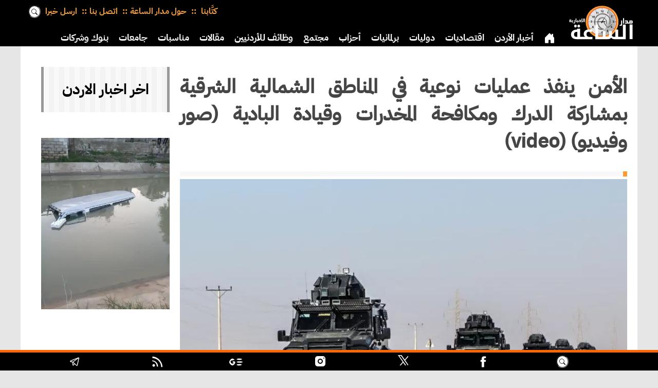

--- FILE ---
content_type: text/html; charset=UTF-8
request_url: https://alsaa.net/article/212239/%EF%BF%BD%EF%BF%BD%EF%BF%BD%EF%BF%BD%EF%BF%BD%EF%BF%BD%EF%BF%BD%EF%BF%BD%EF%BF%BD%EF%BF%BD-%EF%BF%BD%EF%BF%BD%EF%BF%BD%EF%BF%BD%EF%BF%BD%EF%BF%BD%EF%BF%BD%EF%BF%BD-%EF%BF%BD%EF%BF%BD%EF%BF%BD%EF%BF%BD%EF%BF%BD%EF%BF%BD%EF%BF%BD%EF%BF%BD%EF%BF%BD%EF%BF%BD%EF%BF%BD%EF%BF%BD-%EF%BF%BD%EF%BF%BD%EF%BF%BD%EF%BF%BD%EF%BF%BD%EF%BF%BD%EF%BF%BD%EF%BF%BD%EF%BF%BD%EF%BF%BD
body_size: 12992
content:
<!DOCTYPE html>
<html  lang='ar' dir='rtl'>
<head>
<meta charset='UTF-8'>
<link rel='stylesheet' href='/styles/general.css?v=1.19b'>
<link rel='stylesheet' href='/styles/desktop.css?v=1.19b' media='(min-width: 991px)'>
<link rel='stylesheet' href='/styles/mobile.css?v=1.19b' media='(max-width: 990px)'>
<link rel='stylesheet' href='/styles/print.css?v=1.19b' media='print'>
<!-- Google tag (gtag.js) -->
<script async src="https://www.googletagmanager.com/gtag/js?id=G-VND4R14N99" type="657b5000988e03117fde1d9b-text/javascript"></script>
<script type="657b5000988e03117fde1d9b-text/javascript">
  window.dataLayer = window.dataLayer || [];
  function gtag(){dataLayer.push(arguments);}
  gtag('js', new Date());

  gtag('config', 'G-VND4R14N99');
</script>
<meta name='HandheldFriendly' content='true' >
<meta name='MobileOptimized' content='320' >
<meta name='viewport' content='initial-scale=1.0, maximum-scale=5.0, width=device-width' >
<meta property='og:locale' content='ar_JO'>
<base href='https://alsaa.net/'>
<meta name='seobility' content='5ffc55e7e1d3297fcaa5cd819923e2b3'>
<link rel='apple-touch-icon' sizes='57x57' href='/appleicons/57_57.webp'>
<link rel='apple-touch-icon' sizes='114x114' href='/appleicons/114_114.webp'>
<link rel='apple-touch-icon' sizes='72x72' href='/appleicons/72_72.webp'>
<link rel='apple-touch-icon' sizes='144x144' href='/appleicons/144_144.webp'>
<link rel='apple-touch-icon' sizes='60x60' href='/appleicons/60_60.webp'>
<link rel='apple-touch-icon' sizes='120x120' href='/appleicons/120_120.webp'>
<link rel='apple-touch-icon' sizes='76x76' href='/appleicons/76_76.webp'>
<link rel='apple-touch-icon' sizes='152x152' href='/appleicons/152_152.webp'>
<link rel='apple-touch-icon' sizes='180x180' href='/appleicons/180_180.webp'>
<link rel='apple-touch-icon' sizes='180x180' href='/appleicons/icon.webp'>
<link rel='shortcut icon' type='image/ico' href='/newicons/alsaa.ico' >
<link rel='preload' href='/styles/plexmedium.woff2' as='font' crossOrigin='anonymous'>
<script type="657b5000988e03117fde1d9b-text/javascript">
const base_url = window.location.origin;

</script>

<link rel='author' href='/'>




<link rel='preload' as='image' href='/newicons/alsaa.svg' >
<link rel='amphtml' href='https://alsaa.net/amp/212239/Video-الأمن-ينفذ-عمليات'>
<title>الأمن ينفذ عمليات نوعية في المناطق الشمالية الشرقية بمشاركة الدرك ومكافحة المخدرات وقيادة البادية (صور وفيديو)(video) | مدار الساعة</title>
<link rel='canonical' href='https://alsaa.net/article/212239/Video-الأمن-ينفذ-عمليات' >
<meta name='keywords' lang='ar' content="مدار الساعة,Video,فيديو,أخبار الأردن,اخبار الاردن,مديرية الأمن العام,الأمن العام,قوات الدرك,إدارة مكافحة المخدرات">
<meta property='og:site_name' content='مدار الساعة' >
<meta property='og:type' content='article' >
<meta property='og:url' content='https://alsaa.net/article/212239/Video-الأمن-ينفذ-عمليات' >
<meta property='og:image' content='https://alsaa.net/image/new_212239_2679_soc.jpg' >
<meta property='og:image:url' content='https://alsaa.net/image/new_212239_2679_soc.jpg' >
<meta property='og:image:width' content='801' >
<meta property='og:image:height' content='490' >
<meta property='og:title' content='الأمن ينفذ عمليات نوعية في المناطق الشمالية الشرقية بمشاركة الدرك ومكافحة المخدرات وقيادة البادية (صور وفيديو)(video) | مدار الساعة' >
<meta property='og:description' content='باشرت مديرية الأمن العام تنفيذ عمليات نوعية في المناطق الشمالية الشرقية للمملكة.وتتواجد الآن قوة أمنية عالية الجاهزية في مناطق البادية الشمالية الشرقية لتنفيذ عمليات' >
<meta name='description' content='باشرت مديرية الأمن العام تنفيذ عمليات نوعية في المناطق الشمالية الشرقية للمملكة.وتتواجد الآن قوة أمنية عالية الجاهزية في مناطق البادية الشمالية الشرقية لتنفيذ عمليات' >
<meta property='fb:app_id' content='693837621957565' >





<script async src='https://pagead2.googlesyndication.com/pagead/js/adsbygoogle.js?client=ca-pub-6851189719777388' crossorigin='anonymous' type="657b5000988e03117fde1d9b-text/javascript"></script>
<script type="application/ld+json">
            {
    "@context": "https://schema.org",
    "@type": "NewsArticle",
    "mainEntityOfPage": {
        "@type": "WebPage",
        "@id": "https://alsaa.net/article/212239/Video-الأمن-ينفذ-عمليات",
        "keywords": ["مدار الساعة","Video","فيديو","أخبار الأردن","اخبار الاردن","مديرية الأمن العام","الأمن العام","قوات الدرك","إدارة مكافحة المخدرات"]
    },
    "headline": "الأمن ينفذ عمليات نوعية في المناطق الشمالية الشرقية بمشاركة الدرك ومكافحة المخدرات وقيادة البادية (صور وفيديو)(video) | مدار الساعة",

    "description": "باشرت مديرية الأمن العام تنفيذ عمليات نوعية في المناطق الشمالية الشرقية للمملكة.وتتواجد الآن قوة أمنية عالية الجاهزية في مناطق البادية الشمالية الشرقية لتنفيذ عمليات",
    "datePublished": "2022-08-14T10:21:09+03:00",
    "dateModified": "2022-08-14T10:21:09+03:00",
    "image": [
	{
        "@type": "ImageObject",
        "url": "/image/new_212239_2679_soc.jpg",
        "width": "801",
        "height": "490"
    }
	
	],
    "publisher": {
        "@type": "Organization",
        "name": "وكالة مدار الساعة الاخبارية",
        "alternateName": "Madar Al-Saa",
        "logo": {
            "@type": "ImageObject",
            "url": "/newicons/rectgnews.png",
            "width": "800",
            "height": "422"
        }
    },
    "author": {
        "url": "/",
        "@type": "Organization",
        "name": "وكالة مدار الساعة الاخبارية"
    }
    ,"video": [{
	"@type": "VideoObject",
      "name": "الأمن ينفذ عمليات نوعية في المناطق الشمالية الشرقية بمشاركة الدرك ومكافحة المخدرات وقيادة البادية (صور وفيديو)(video) | مدار الساعة p:0",
      "description": "باشرت مديرية الأمن العام تنفيذ عمليات نوعية في المناطق الشمالية الشرقية للمملكة.وتتواجد الآن قوة أمنية عالية الجاهزية في مناطق البادية الشمالية الشرقية لتنفيذ عمليات p:0",
      "thumbnailUrl": "/image/new_212239_2679_soc.jpg",
      "uploadDate": "2022-08-14T10:21:09+03:00",
      "contentUrl": "https://alsaa.net/video/2022/08/14/62f8a24e4765c/_0.mp4"
}]   
    

}
        </script>

<script src='/js/ui-core.js?v=1.35c' defer type="657b5000988e03117fde1d9b-text/javascript"></script>
<script src='/js/deferred-loader.js?v=1.35c' defer type="657b5000988e03117fde1d9b-text/javascript"></script>

</head>
<body>

<header aria-label='header' class='fullwidth' id='top'>
<div id='mobhead' class='mobhead tabmob'>
<div class='moblogo'><a href='/' aria-label='logo'><span></span></a></div>
<div class='oplist' onclick="if (!window.__cfRLUnblockHandlers) return false; openNav()" data-cf-modified-657b5000988e03117fde1d9b-=""><span><svg class='svg-icon burger' viewBox='0 0 20 20'><path fill='none' d='M3.314,4.8h13.372c0.41,0,0.743-0.333,0.743-0.743c0-0.41-0.333-0.743-0.743-0.743H3.314 c-0.41,0-0.743,0.333-0.743,0.743C2.571,4.467,2.904,4.8,3.314,4.8z M16.686,15.2H3.314c-0.41,0-0.743,0.333-0.743,0.743 s0.333,0.743,0.743,0.743h13.372c0.41,0,0.743-0.333,0.743-0.743S17.096,15.2,16.686,15.2z M16.686,9.257H3.314 c-0.41,0-0.743,0.333-0.743,0.743s0.333,0.743,0.743,0.743h13.372c0.41,0,0.743-0.333,0.743-0.743S17.096,9.257,16.686,9.257z'></path></svg></span></div>
</div>


<div id='pchead' class='pchead pconly hidden'>
<div class='pclogo'><a href='/' aria-label='logo'><span></span></a></div>
<div class='logodiv'>
<a hreflang='ar-JO' href='/' aria-label='Home' class='logo' title='الصفحة الرئيسية'><span></span></a>
</div>
<nav id='nav' class='col1  tab1 mob1  clearfix navdefault'>
<ul>
<li class='navsel'>
<a hreflang='ar-JO' href='/' aria-label='Home' title='الصفحة الرئيسية'>
<span>
<svg xmlns='http://www.w3.org/2000/svg' width='22' height='22' fill='currentColor' class='bi bi-house-door-fill' viewBox='0 0 16 16'>
  <path d='M6.5 14.5v-3.505c0-.245.25-.495.5-.495h2c.25 0 .5.25.5.5v3.5a.5.5 0 0 0 .5.5h4a.5.5 0 0 0 .5-.5v-7a.5.5 0 0 0-.146-.354L13 5.793V2.5a.5.5 0 0 0-.5-.5h-1a.5.5 0 0 0-.5.5v1.293L8.354 1.146a.5.5 0 0 0-.708 0l-6 6A.5.5 0 0 0 1.5 7.5v7a.5.5 0 0 0 .5.5h4a.5.5 0 0 0 .5-.5z'>
</path></svg>
</span></a>
</li>
<li><a href='/section/1/أخبار-الأردن' hreflang='ar-JO'   aria-label='Home'   title='أخبار-الأردن'>أخبار الأردن</a></li><li><a href='/section/2/اقتصاديات' hreflang='ar-JO'   aria-label='Home'   title='اقتصاديات'>اقتصاديات</a></li><li><a href='/section/3/دوليات' hreflang='ar-JO'   aria-label='Home'   title='دوليات'>دوليات</a></li><li><a href='/section/4/برلمانيات' hreflang='ar-JO'   aria-label='Home'   title='برلمانيات'>برلمانيات</a></li><li><a href='/section/29/أحزاب' hreflang='ar-JO'   aria-label='Home'   title='أحزاب'>أحزاب</a></li><li><a href='/section/8/مجتمع' hreflang='ar-JO'   aria-label='Home'   title='مجتمع'>مجتمع</a></li><li><a href='/section/27/وظائف-للأردنيين' hreflang='ar-JO'   aria-label='Home'   title='وظائف-للأردنيين'>وظائف للأردنيين</a></li><li><a href='/section/7/مقالات' hreflang='ar-JO'   aria-label='Home'   title='مقالات'>مقالات</a></li><li><a href='/section/23/مناسبات' hreflang='ar-JO'   aria-label='Home'   title='مناسبات'>مناسبات</a></li><li><a href='/section/18/جامعات' hreflang='ar-JO'   aria-label='Home'   title='جامعات'>جامعات</a></li><li><a href='/section/37/بنوك-وشركات' hreflang='ar-JO'   aria-label='Home'   title='بنوك-وشركات'>بنوك وشركات</a></li><li><a href='/section/10/دين' hreflang='ar-JO'   aria-label='Home'   title='دين'>دين</a></li><li><a href='/section/9/رياضة' hreflang='ar-JO'   aria-label='Home'   title='رياضة'>رياضة</a></li><li><a href='/section/11/ثقافة' hreflang='ar-JO'   aria-label='Home'   title='ثقافة'>ثقافة</a></li><li><a href='/section/19/سياحة' hreflang='ar-JO'   aria-label='Home'   title='سياحة'>سياحة</a></li><li><a href='/section/15/صحة-وأسرة' hreflang='ar-JO'   aria-label='Home'   title='صحة-وأسرة'>صحة وأسرة</a></li>
</ul>
</nav>
</div>



<div class='l-wrap rtl pconly'>
<div class='logodiv'>
<a hreflang='ar-JO' href='/' aria-label='Home' class='logo' title='الصفحة الرئيسية'><span></span></a>
</div>
<div class='pctop'>
<div class='contdiv'>
<div class='contmenu'>
<div><a href='/writers/' hreflang='ar-JO' aria-label='Writers كتابنا'
 title='كتابنا'>كتَّابنا </a></div>

<div><a href='/about'
 hreflang='ar-JO' aria-label='حول مدار الساعة'
 title='حول مدار الساعة'>حول مدار الساعة</a></div>

<div><a href='/contact' hreflang='ar-JO'
 aria-label='اتصل بنا' title='اتصل بنا'>اتصل بنا</a></div>
<div><a href='/contribute' hreflang='ar-JO' aria-label='ارسل خبرا' title='ارسل خبرا'>ارسل خبرا</a></div>
<div class='search'>
<form method='post' action='/search.php'>
<input type='search' name='kw' placeholder='بحث'>
</form></div>
</div>
</div>
<nav id='nav2' class='col1  tab1 mob1  clearfix navdefault'>
<ul>
<li class='navsel'>
<a hreflang='ar-JO' href='/' aria-label='Home' title='الصفحة الرئيسية'>
<span>
<svg xmlns='http://www.w3.org/2000/svg' width='22' height='22' fill='currentColor' class='bi bi-house-door-fill' viewBox='0 0 16 16'>
  <path d='M6.5 14.5v-3.505c0-.245.25-.495.5-.495h2c.25 0 .5.25.5.5v3.5a.5.5 0 0 0 .5.5h4a.5.5 0 0 0 .5-.5v-7a.5.5 0 0 0-.146-.354L13 5.793V2.5a.5.5 0 0 0-.5-.5h-1a.5.5 0 0 0-.5.5v1.293L8.354 1.146a.5.5 0 0 0-.708 0l-6 6A.5.5 0 0 0 1.5 7.5v7a.5.5 0 0 0 .5.5h4a.5.5 0 0 0 .5-.5z'>
</path></svg>
</span></a>
</li>
<li><a href='/section/1/أخبار-الأردن' hreflang='ar-JO'   aria-label='Home'   title='أخبار-الأردن'>أخبار الأردن</a></li><li><a href='/section/2/اقتصاديات' hreflang='ar-JO'   aria-label='Home'   title='اقتصاديات'>اقتصاديات</a></li><li><a href='/section/3/دوليات' hreflang='ar-JO'   aria-label='Home'   title='دوليات'>دوليات</a></li><li><a href='/section/4/برلمانيات' hreflang='ar-JO'   aria-label='Home'   title='برلمانيات'>برلمانيات</a></li><li><a href='/section/29/أحزاب' hreflang='ar-JO'   aria-label='Home'   title='أحزاب'>أحزاب</a></li><li><a href='/section/8/مجتمع' hreflang='ar-JO'   aria-label='Home'   title='مجتمع'>مجتمع</a></li><li><a href='/section/27/وظائف-للأردنيين' hreflang='ar-JO'   aria-label='Home'   title='وظائف-للأردنيين'>وظائف للأردنيين</a></li><li><a href='/section/7/مقالات' hreflang='ar-JO'   aria-label='Home'   title='مقالات'>مقالات</a></li><li><a href='/section/23/مناسبات' hreflang='ar-JO'   aria-label='Home'   title='مناسبات'>مناسبات</a></li><li><a href='/section/18/جامعات' hreflang='ar-JO'   aria-label='Home'   title='جامعات'>جامعات</a></li><li><a href='/section/37/بنوك-وشركات' hreflang='ar-JO'   aria-label='Home'   title='بنوك-وشركات'>بنوك وشركات</a></li><li><a href='/section/10/دين' hreflang='ar-JO'   aria-label='Home'   title='دين'>دين</a></li><li><a href='/section/9/رياضة' hreflang='ar-JO'   aria-label='Home'   title='رياضة'>رياضة</a></li><li><a href='/section/11/ثقافة' hreflang='ar-JO'   aria-label='Home'   title='ثقافة'>ثقافة</a></li><li><a href='/section/19/سياحة' hreflang='ar-JO'   aria-label='Home'   title='سياحة'>سياحة</a></li><li><a href='/section/15/صحة-وأسرة' hreflang='ar-JO'   aria-label='Home'   title='صحة-وأسرة'>صحة وأسرة</a></li>
</ul>
</nav>
</div>
</div>

<div id='mySidenav' class='sidenav' aria-label='navigation' role='navigation'>
    <ul>
<li><a hreflang='ar-JO' href='/' id='closenav' onclick="if (!window.__cfRLUnblockHandlers) return false; closeNav()" aria-label='Close' data-cf-modified-657b5000988e03117fde1d9b-="">&#10006;</a></li>
<li>
<div class='search2'>
<form method='post' action='/search.php'>
<input type='search' name='kw' placeholder='بحث'>
</form>
</div>
</li>
<li><a hreflang='ar-JO' class='mobhome' href='/' aria-label='Home' title='الصفحة الرئيسية'>
<span><svg xmlns='http://www.w3.org/2000/svg' width='18' height='18' fill='currentColor' class='bi bi-house-door-fill' viewBox='0 0 16 16'>
  <path d='M6.5 14.5v-3.505c0-.245.25-.495.5-.495h2c.25 0 .5.25.5.5v3.5a.5.5 0 0 0 .5.5h4a.5.5 0 0 0 .5-.5v-7a.5.5 0 0 0-.146-.354L13 5.793V2.5a.5.5 0 0 0-.5-.5h-1a.5.5 0 0 0-.5.5v1.293L8.354 1.146a.5.5 0 0 0-.708 0l-6 6A.5.5 0 0 0 1.5 7.5v7a.5.5 0 0 0 .5.5h4a.5.5 0 0 0 .5-.5z'></path>
</svg></span></a></li>
<li>
<a href='/section/1/أخبار-الأردن'
 hreflang='ar-JO'   aria-label='Home'  
 title='أخبار-الأردن'>أخبار الأردن</a></li><li>
<a href='/section/2/اقتصاديات'
 hreflang='ar-JO'   aria-label='Home'  
 title='اقتصاديات'>اقتصاديات</a></li><li>
<a href='/section/3/دوليات'
 hreflang='ar-JO'   aria-label='Home'  
 title='دوليات'>دوليات</a></li><li>
<a href='/section/4/برلمانيات'
 hreflang='ar-JO'   aria-label='Home'  
 title='برلمانيات'>برلمانيات</a></li><li>
<a href='/section/13/وفيات'
 hreflang='ar-JO'   aria-label='Home'  
 title='وفيات'>وفيات</a></li><li>
<a href='/section/29/أحزاب'
 hreflang='ar-JO'   aria-label='Home'  
 title='أحزاب'>أحزاب</a></li><li>
<a href='/section/8/مجتمع'
 hreflang='ar-JO'   aria-label='Home'  
 title='مجتمع'>مجتمع</a></li><li>
<a href='/section/27/وظائف-للأردنيين'
 hreflang='ar-JO'   aria-label='Home'  
 title='وظائف-للأردنيين'>وظائف للأردنيين</a></li><li>
<a href='/section/16/أسرار-ومجالس'
 hreflang='ar-JO'   aria-label='Home'  
 title='أسرار-ومجالس'>أسرار ومجالس</a></li><li>
<a href='/section/26/تبليغات-قضائية'
 hreflang='ar-JO'   aria-label='Home'  
 title='تبليغات-قضائية'>تبليغات قضائية</a></li><li>
<a href='/section/7/مقالات'
 hreflang='ar-JO'   aria-label='Home'  
 title='مقالات'>مقالات</a></li><li>
<a href='/section/6/مقالات-مختارة'
 hreflang='ar-JO'   aria-label='Home'  
 title='مقالات-مختارة'>مقالات مختارة</a></li><li>
<a href='/section/31/الموقف'
 hreflang='ar-JO'   aria-label='Home'  
 title='الموقف'>الموقف</a></li><li>
<a href='/section/23/مناسبات'
 hreflang='ar-JO'   aria-label='Home'  
 title='مناسبات'>مناسبات</a></li><li>
<a href='/section/30/جاهات-واعراس'
 hreflang='ar-JO'   aria-label='Home'  
 title='جاهات-واعراس'>جاهات واعراس</a></li><li>
<a href='/section/36/مستثمرون'
 hreflang='ar-JO'   aria-label='Home'  
 title='مستثمرون'>مستثمرون</a></li><li>
<a href='/section/32/شهادة'
 hreflang='ar-JO'   aria-label='Home'  
 title='شهادة'>شهادة</a></li><li>
<a href='/section/18/جامعات'
 hreflang='ar-JO'   aria-label='Home'  
 title='جامعات'>جامعات</a></li><li>
<a href='/section/37/بنوك-وشركات'
 hreflang='ar-JO'   aria-label='Home'  
 title='بنوك-وشركات'>بنوك وشركات</a></li><li>
<a href='/section/35/خليجيات'
 hreflang='ar-JO'   aria-label='Home'  
 title='خليجيات'>خليجيات</a></li><li>
<a href='/section/34/مغاربيات'
 hreflang='ar-JO'   aria-label='Home'  
 title='مغاربيات'>مغاربيات</a></li><li>
<a href='/section/10/دين'
 hreflang='ar-JO'   aria-label='Home'  
 title='دين'>دين</a></li><li>
<a href='/section/9/رياضة'
 hreflang='ar-JO'   aria-label='Home'  
 title='رياضة'>رياضة</a></li><li>
<a href='/section/5/اخبار-خفيفة'
 hreflang='ar-JO'   aria-label='Home'  
 title='اخبار-خفيفة'>اخبار خفيفة</a></li><li>
<a href='/section/11/ثقافة'
 hreflang='ar-JO'   aria-label='Home'  
 title='ثقافة'>ثقافة</a></li><li>
<a href='/section/19/سياحة'
 hreflang='ar-JO'   aria-label='Home'  
 title='سياحة'>سياحة</a></li><li>
<a href='/section/15/صحة-وأسرة'
 hreflang='ar-JO'   aria-label='Home'  
 title='صحة-وأسرة'>صحة وأسرة</a></li><li>
<a href='/section/38/تكنولوجيا'
 hreflang='ar-JO'   aria-label='Home'  
 title='تكنولوجيا'>تكنولوجيا</a></li><li>
<a href='/section/21/طقس-اليوم'
 hreflang='ar-JO'   aria-label='Home'  
 title='طقس-اليوم'>طقس اليوم</a></li><li><a href='/about'
  hreflang='ar-JO'   aria-label='About Us'
  title='حول مدار الساعة'>حول مدار الساعة</a></li>
<li><a href='/contact'
  hreflang='ar-JO'   aria-label='Contact Us'
  title='اتصل بنا'>اتصل بنا</a></li>
<li><a href='/contribute'
  hreflang='ar-JO'   aria-label='Contribute'
  title='أرسل خبرا'>أرسل خبرا</a></li>
<li>
<a href='/writers/' hreflang='ar-JO'
 aria-label='Writers كتابنا' title='كتابنا'>كتَّابنا</a>
</li>
</ul>
</div> 
</header>
<div id='scrollnav' class='scroll tabmob'><a hreflang='ar-JO' href='/' aria-label='Home' title='الصفحة الرئيسية'>
<span class='homebtn'><svg xmlns='http://www.w3.org/2000/svg'  fill='currentColor' class='bi bi-house-door'>
  <path d='M6.5 14.5v-3.505c0-.245.25-.495.5-.495h2c.25 0 .5.25.5.5v3.5a.5.5 0 0 0 .5.5h4a.5.5 0 0 0 .5-.5v-7a.5.5 0 0 0-.146-.354L13 5.793V2.5a.5.5 0 0 0-.5-.5h-1a.5.5 0 0 0-.5.5v1.293L8.354 1.146a.5.5 0 0 0-.708 0l-6 6A.5.5 0 0 0 1.5 7.5v7a.5.5 0 0 0 .5.5h4a.5.5 0 0 0 .5-.5z'>
</path></svg></span>
</a><a href='/section/1/أخبار-الأردن' hreflang='ar-JO'   aria-label='Home'   title='أخبار-الأردن'> أخبار الأردن </a><a href='/section/2/اقتصاديات' hreflang='ar-JO'   aria-label='Home'   title='اقتصاديات'> اقتصاديات </a><a href='/section/3/دوليات' hreflang='ar-JO'   aria-label='Home'   title='دوليات'> دوليات </a><a href='/section/4/برلمانيات' hreflang='ar-JO'   aria-label='Home'   title='برلمانيات'> برلمانيات </a><a href='/section/13/وفيات' hreflang='ar-JO'   aria-label='Home'   title='وفيات'> وفيات </a><a href='/section/29/أحزاب' hreflang='ar-JO'   aria-label='Home'   title='أحزاب'> أحزاب </a><a href='/section/8/مجتمع' hreflang='ar-JO'   aria-label='Home'   title='مجتمع'> مجتمع </a><a href='/section/27/وظائف-للأردنيين' hreflang='ar-JO'   aria-label='Home'   title='وظائف-للأردنيين'> وظائف للأردنيين </a><a href='/section/16/أسرار-ومجالس' hreflang='ar-JO'   aria-label='Home'   title='أسرار-ومجالس'> أسرار ومجالس </a><a href='/section/26/تبليغات-قضائية' hreflang='ar-JO'   aria-label='Home'   title='تبليغات-قضائية'> تبليغات قضائية </a><a href='/section/7/مقالات' hreflang='ar-JO'   aria-label='Home'   title='مقالات'> مقالات </a><a href='/section/6/مقالات-مختارة' hreflang='ar-JO'   aria-label='Home'   title='مقالات-مختارة'> مقالات مختارة </a><a href='/section/31/الموقف' hreflang='ar-JO'   aria-label='Home'   title='الموقف'> الموقف </a><a href='/section/23/مناسبات' hreflang='ar-JO'   aria-label='Home'   title='مناسبات'> مناسبات </a><a href='/section/30/جاهات-واعراس' hreflang='ar-JO'   aria-label='Home'   title='جاهات-واعراس'> جاهات واعراس </a><a href='/section/36/مستثمرون' hreflang='ar-JO'   aria-label='Home'   title='مستثمرون'> مستثمرون </a><a href='/section/32/شهادة' hreflang='ar-JO'   aria-label='Home'   title='شهادة'> شهادة </a><a href='/section/18/جامعات' hreflang='ar-JO'   aria-label='Home'   title='جامعات'> جامعات </a><a href='/section/37/بنوك-وشركات' hreflang='ar-JO'   aria-label='Home'   title='بنوك-وشركات'> بنوك وشركات </a><a href='/section/35/خليجيات' hreflang='ar-JO'   aria-label='Home'   title='خليجيات'> خليجيات </a><a href='/section/34/مغاربيات' hreflang='ar-JO'   aria-label='Home'   title='مغاربيات'> مغاربيات </a><a href='/section/10/دين' hreflang='ar-JO'   aria-label='Home'   title='دين'> دين </a><a href='/section/9/رياضة' hreflang='ar-JO'   aria-label='Home'   title='رياضة'> رياضة </a><a href='/section/5/اخبار-خفيفة' hreflang='ar-JO'   aria-label='Home'   title='اخبار-خفيفة'> اخبار خفيفة </a><a href='/section/11/ثقافة' hreflang='ar-JO'   aria-label='Home'   title='ثقافة'> ثقافة </a><a href='/section/19/سياحة' hreflang='ar-JO'   aria-label='Home'   title='سياحة'> سياحة </a><a href='/section/15/صحة-وأسرة' hreflang='ar-JO'   aria-label='Home'   title='صحة-وأسرة'> صحة وأسرة </a><a href='/section/38/تكنولوجيا' hreflang='ar-JO'   aria-label='Home'   title='تكنولوجيا'> تكنولوجيا </a><a href='/section/21/طقس-اليوم' hreflang='ar-JO'   aria-label='Home'   title='طقس-اليوم'> طقس اليوم </a></div>
<div class='tabmob'><ul class='about-nav noprint'>

<li><a href='/writers/' hreflang='ar-JO' aria-label='Writers كتابنا'
 title='كتابنا'>كتَّابنا</a></li>

<li><a href='/about'
  hreflang='ar-JO'   aria-label='About Us'
  title='حول مدار الساعة'>حول مدار الساعة</a></li>
<li><a href='/contact'
  hreflang='ar-JO'   aria-label='Contact Us'
  title='اتصل بنا'>اتصل بنا</a></li>
<li><a href='/contribute'
  hreflang='ar-JO'   aria-label='Contribute'
  title='أرسل خبرا'>أرسل خبرا</a></li></ul></div>

<main><div class='fullwidth clearfix'>
<div class='l-wrap article clearfix'>
<div class='col4'>

<div  class='three'>
<article class='uk-article uk-margin-top dc-article uk-text-justify'>

 <div class='hnews story'>
<div data-adsbygoogle-status='done' data-ad-break='before' data-ad-ignore='true'>
 <div class='fullwidth printonly printlogo' id='print-header-container'
 style='border-bottom:5px #ccc solid;width:100%;height:120px;'>
</div>


 <div class='title'><h1 class='entry-title'> الأمن ينفذ عمليات نوعية في المناطق الشمالية الشرقية بمشاركة الدرك ومكافحة المخدرات وقيادة البادية (صور وفيديو)
 (video)</h1></div>
 <div class='summary pconly'><blockquote></blockquote></div>
 
<div class='imgstory'>
    <img src='/webp/new_212239_2679_800.webp' 
 loading='eager' decoding='async'
 width=801 height=490  alt='مدار الساعة,Video,فيديو,أخبار الأردن,اخبار الاردن,مديرية الأمن العام,الأمن العام,قوات الدرك,إدارة مكافحة المخدرات' >
    <div class='text-block noprint'>
    
    </div>
    </div> 
 <div class='share noprint' 
style='margin:10px 0;height:45px;overflow:hidden;'><!-- Sharingbutton Facebook -->
<a class='resp-sharing-button__link' href='https://facebook.com/sharer/sharer.php?u=https://alsaa.net/article/212239/Video-الأمن-ينفذ-عمليات' target='_blank' rel='noopener' aria-label='Share on Facebook'>
  <div class='resp-sharing-button resp-sharing-button--facebook resp-sharing-button--large'><div aria-hidden='true' class='resp-sharing-button__icon resp-sharing-button__icon--solid'>
    <svg xmlns='http://www.w3.org/2000/svg' viewBox='0 0 24 24'><path d='M18.77 7.46H14.5v-1.9c0-.9.6-1.1 1-1.1h3V.5h-4.33C10.24.5 9.5 3.44 9.5 5.32v2.15h-3v4h3v12h5v-12h3.85l.42-4z'/></svg>
    </div></div>
</a>
<div class='fullwidth socshare whitebg clearfix rtl'>
<!-- Sharingbutton Twitter -->

<a hreflang='ar-JO' aria-label='Share on Twitter' class='resp-sharing-button__link' href='https://twitter.com/intent/tweet/?text=%D8%A7%D9%84%D8%A3%D9%85%D9%86+%D9%8A%D9%86%D9%81%D8%B0+%D8%B9%D9%85%D9%84%D9%8A%D8%A7%D8%AA+%D9%86%D9%88%D8%B9%D9%8A%D8%A9+%D9%81%D9%8A+%D8%A7%D9%84%D9%85%D9%86%D8%A7%D8%B7%D9%82+%D8%A7%D9%84%D8%B4%D9%85%D8%A7%D9%84%D9%8A%D8%A9+%D8%A7%D9%84%D8%B4%D8%B1%D9%82%D9%8A%D8%A9+%D8%A8%D9%85%D8%B4%D8%A7%D8%B1%D9%83%D8%A9+%D8%A7%D9%84%D8%AF%D8%B1%D9%83+%D9%88%D9%85%D9%83%D8%A7%D9%81%D8%AD%D8%A9+%D8%A7%D9%84%D9%85%D8%AE%D8%AF%D8%B1%D8%A7%D8%AA+%D9%88%D9%82%D9%8A%D8%A7%D8%AF%D8%A9+%D8%A7%D9%84%D8%A8%D8%A7%D8%AF%D9%8A%D8%A9+%28%D8%B5%D9%88%D8%B1+%D9%88%D9%81%D9%8A%D8%AF%D9%8A%D9%88%29%28video%29+%7C+%D9%85%D8%AF%D8%A7%D8%B1+%D8%A7%D9%84%D8%B3%D8%A7%D8%B9%D8%A9+%23%D9%85%D8%AF%D8%A7%D8%B1_%D8%A7%D9%84%D8%B3%D8%A7%D8%B9%D8%A9+%23%D9%85%D8%AF%D8%A7%D8%B1_%D8%A7%D9%84%D8%B3%D8%A7%D8%B9%D9%87+%23%D8%A7%D9%84%D8%A7%D8%B1%D8%AF%D9%86+%23%D8%A7%D9%84%D8%A3%D8%B1%D8%AF%D9%86++&amp;url=https://alsaa.net/article/212239' target='_blank' rel='noopener noreferrer'>
  <div class='resp-sharing-button resp-sharing-button--twitter resp-sharing-button--small'><div aria-hidden='true' class='resp-sharing-button__icon resp-sharing-button__icon--solid'>
   <svg fill='white' viewBox='0 0 20 20' width='20' height='20'><g><path d='M14.258 10.152L23.176 0h-2.113l-7.747 8.813L7.133 0H0l9.352 13.328L0 23.973h2.113l8.176-9.309 6.531 9.309h7.133zm-2.895 3.293l-.949-1.328L2.875 1.56h3.246l6.086 8.523.945 1.328 7.91 11.078h-3.246zm0 0'></path></g></svg>
    </div>
  </div>
</a>

<!-- Sharingbutton E-Mail -->
<a hreflang='ar-JO' aria-label='Send Via E-Mail' class='resp-sharing-button__link' href='mailto:?subject=%D8%A7%D9%84%D8%A3%D9%85%D9%86+%D9%8A%D9%86%D9%81%D8%B0+%D8%B9%D9%85%D9%84%D9%8A%D8%A7%D8%AA+%D9%86%D9%88%D8%B9%D9%8A%D8%A9+%D9%81%D9%8A+%D8%A7%D9%84%D9%85%D9%86%D8%A7%D8%B7%D9%82+%D8%A7%D9%84%D8%B4%D9%85%D8%A7%D9%84%D9%8A%D8%A9+%D8%A7%D9%84%D8%B4%D8%B1%D9%82%D9%8A%D8%A9+%D8%A8%D9%85%D8%B4%D8%A7%D8%B1%D9%83%D8%A9+%D8%A7%D9%84%D8%AF%D8%B1%D9%83+%D9%88%D9%85%D9%83%D8%A7%D9%81%D8%AD%D8%A9+%D8%A7%D9%84%D9%85%D8%AE%D8%AF%D8%B1%D8%A7%D8%AA+%D9%88%D9%82%D9%8A%D8%A7%D8%AF%D8%A9+%D8%A7%D9%84%D8%A8%D8%A7%D8%AF%D9%8A%D8%A9+%28%D8%B5%D9%88%D8%B1+%D9%88%D9%81%D9%8A%D8%AF%D9%8A%D9%88%29%28video%29+%7C+%D9%85%D8%AF%D8%A7%D8%B1+%D8%A7%D9%84%D8%B3%D8%A7%D8%B9%D8%A9+%23%D9%85%D8%AF%D8%A7%D8%B1_%D8%A7%D9%84%D8%B3%D8%A7%D8%B9%D8%A9+%23%D9%85%D8%AF%D8%A7%D8%B1_%D8%A7%D9%84%D8%B3%D8%A7%D8%B9%D9%87+%23%D8%A7%D9%84%D8%A7%D8%B1%D8%AF%D9%86+%23%D8%A7%D9%84%D8%A3%D8%B1%D8%AF%D9%86++&amp;body=https://alsaa.net/article/212239' target='_self' rel='noopener noreferrer'>
  <div class='resp-sharing-button resp-sharing-button--email resp-sharing-button--small'><div aria-hidden='true' class='resp-sharing-button__icon resp-sharing-button__icon--solid'>
    <svg xmlns='http://www.w3.org/2000/svg' viewBox='0 0 24 24'><path d='M22 4H2C.9 4 0 4.9 0 6v12c0 1.1.9 2 2 2h20c1.1 0 2-.9 2-2V6c0-1.1-.9-2-2-2zM7.25 14.43l-3.5 2c-.08.05-.17.07-.25.07-.17 0-.34-.1-.43-.25-.14-.24-.06-.55.18-.68l3.5-2c.24-.14.55-.06.68.18.14.24.06.55-.18.68zm4.75.07c-.1 0-.2-.03-.27-.08l-8.5-5.5c-.23-.15-.3-.46-.15-.7.15-.22.46-.3.7-.14L12 13.4l8.23-5.32c.23-.15.54-.08.7.15.14.23.07.54-.16.7l-8.5 5.5c-.08.04-.17.07-.27.07zm8.93 1.75c-.1.16-.26.25-.43.25-.08 0-.17-.02-.25-.07l-3.5-2c-.24-.13-.32-.44-.18-.68s.44-.32.68-.18l3.5 2c.24.13.32.44.18.68z'/></svg>
    </div>
  </div>
</a>


<!-- Sharingbutton WhatsApp -->
<a hreflang='ar-JO' aria-label='Share on WhatsApp' class='resp-sharing-button__link' href='https://api.whatsapp.com/send?text=https://alsaa.net/article/212239' target='_blank' rel='noopener noreferrer'>
  <div class='resp-sharing-button resp-sharing-button--whatsapp resp-sharing-button--small'><div aria-hidden='true' class='resp-sharing-button__icon resp-sharing-button__icon--solid'>
    <svg xmlns='http://www.w3.org/2000/svg' viewBox='0 0 24 24'><path d='M20.1 3.9C17.9 1.7 15 .5 12 .5 5.8.5.7 5.6.7 11.9c0 2 .5 3.9 1.5 5.6L.6 23.4l6-1.6c1.6.9 3.5 1.3 5.4 1.3 6.3 0 11.4-5.1 11.4-11.4-.1-2.8-1.2-5.7-3.3-7.8zM12 21.4c-1.7 0-3.3-.5-4.8-1.3l-.4-.2-3.5 1 1-3.4L4 17c-1-1.5-1.4-3.2-1.4-5.1 0-5.2 4.2-9.4 9.4-9.4 2.5 0 4.9 1 6.7 2.8 1.8 1.8 2.8 4.2 2.8 6.7-.1 5.2-4.3 9.4-9.5 9.4zm5.1-7.1c-.3-.1-1.7-.9-1.9-1-.3-.1-.5-.1-.7.1-.2.3-.8 1-.9 1.1-.2.2-.3.2-.6.1s-1.2-.5-2.3-1.4c-.9-.8-1.4-1.7-1.6-2-.2-.3 0-.5.1-.6s.3-.3.4-.5c.2-.1.3-.3.4-.5.1-.2 0-.4 0-.5C10 9 9.3 7.6 9 7c-.1-.4-.4-.3-.5-.3h-.6s-.4.1-.7.3c-.3.3-1 1-1 2.4s1 2.8 1.1 3c.1.2 2 3.1 4.9 4.3.7.3 1.2.5 1.6.6.7.2 1.3.2 1.8.1.6-.1 1.7-.7 1.9-1.3.2-.7.2-1.2.2-1.3-.1-.3-.3-.4-.6-.5z'/></svg>
    </div>
  </div>
</a>

<!-- Sharingbutton Telegram -->
<a hreflang='ar-JO' aria-label='Share on Telegram' class='resp-sharing-button__link' href='https://telegram.me/share/url?text=%D8%A7%D9%84%D8%A3%D9%85%D9%86+%D9%8A%D9%86%D9%81%D8%B0+%D8%B9%D9%85%D9%84%D9%8A%D8%A7%D8%AA+%D9%86%D9%88%D8%B9%D9%8A%D8%A9+%D9%81%D9%8A+%D8%A7%D9%84%D9%85%D9%86%D8%A7%D8%B7%D9%82+%D8%A7%D9%84%D8%B4%D9%85%D8%A7%D9%84%D9%8A%D8%A9+%D8%A7%D9%84%D8%B4%D8%B1%D9%82%D9%8A%D8%A9+%D8%A8%D9%85%D8%B4%D8%A7%D8%B1%D9%83%D8%A9+%D8%A7%D9%84%D8%AF%D8%B1%D9%83+%D9%88%D9%85%D9%83%D8%A7%D9%81%D8%AD%D8%A9+%D8%A7%D9%84%D9%85%D8%AE%D8%AF%D8%B1%D8%A7%D8%AA+%D9%88%D9%82%D9%8A%D8%A7%D8%AF%D8%A9+%D8%A7%D9%84%D8%A8%D8%A7%D8%AF%D9%8A%D8%A9+%28%D8%B5%D9%88%D8%B1+%D9%88%D9%81%D9%8A%D8%AF%D9%8A%D9%88%29%28video%29+%7C+%D9%85%D8%AF%D8%A7%D8%B1+%D8%A7%D9%84%D8%B3%D8%A7%D8%B9%D8%A9+%23%D9%85%D8%AF%D8%A7%D8%B1_%D8%A7%D9%84%D8%B3%D8%A7%D8%B9%D8%A9+%23%D9%85%D8%AF%D8%A7%D8%B1_%D8%A7%D9%84%D8%B3%D8%A7%D8%B9%D9%87+%23%D8%A7%D9%84%D8%A7%D8%B1%D8%AF%D9%86+%23%D8%A7%D9%84%D8%A3%D8%B1%D8%AF%D9%86++&amp;url=https://alsaa.net/article/212239' target='_blank' rel='noopener noreferrer'>
<div class='resp-sharing-button resp-sharing-button--telegram resp-sharing-button--small'><div aria-hidden='true' class='resp-sharing-button__icon resp-sharing-button__icon--solid'>
<svg xmlns='http://www.w3.org/2000/svg' viewBox='0 0 24 24'><path d='M.707 8.475C.275 8.64 0 9.508 0 9.508s.284.867.718 1.03l5.09 1.897 1.986 6.38a1.102 1.102 0 0 0 1.75.527l2.96-2.41a.405.405 0 0 1 .494-.013l5.34 3.87a1.1 1.1 0 0 0 1.046.135 1.1 1.1 0 0 0 .682-.803l3.91-18.795A1.102 1.102 0 0 0 22.5.075L.706 8.475z' /></svg>
</div>
</div>
</a>


<!-- Sharingbutton print -->
<div class='resp-sharing-button__icon noprint' onclick="if (!window.__cfRLUnblockHandlers) return false; handlePrint(event);return false;" rel='noopener noreferrer' data-cf-modified-657b5000988e03117fde1d9b-="">
  <div class='resp-sharing-button resp-sharing-button--print resp-sharing-button--small'><div aria-hidden='true' class='resp-sharing-button__icon resp-sharing-button__icon--solid'>
<svg xmlns='http://www.w3.org/2000/svg'  xmlns:xlink='http://www.w3.org/1999/xlink'  x='0px'  y='0px' 	 width='45px' height='45px'  viewBox='0 0 45 45'  xml:space='preserve'> <g> 	<path d='M42.5,19.408H40V1.843c0-0.69-0.561-1.25-1.25-1.25H6.25C5.56,0.593,5,1.153,5,1.843v17.563H2.5 		c-1.381,0-2.5,1.119-2.5,2.5v20c0,1.381,1.119,2.5,2.5,2.5h40c1.381,0,2.5-1.119,2.5-2.5v-20C45,20.525,43.881,19.408,42.5,19.408z 		 M32.531,38.094H12.468v-5h20.063V38.094z M37.5,19.408H35c-1.381,0-2.5,1.119-2.5,2.5v5h-20v-5c0-1.381-1.119-2.5-2.5-2.5H7.5 		V3.093h30V19.408z M32.5,8.792h-20c-0.69,0-1.25-0.56-1.25-1.25s0.56-1.25,1.25-1.25h20c0.689,0,1.25,0.56,1.25,1.25 		S33.189,8.792,32.5,8.792z M32.5,13.792h-20c-0.69,0-1.25-0.56-1.25-1.25s0.56-1.25,1.25-1.25h20c0.689,0,1.25,0.56,1.25,1.25 		S33.189,13.792,32.5,13.792z M32.5,18.792h-20c-0.69,0-1.25-0.56-1.25-1.25s0.56-1.25,1.25-1.25h20c0.689,0,1.25,0.56,1.25,1.25 		S33.189,18.792,32.5,18.792z'/> </g> <g> </g> <g> </g> <g> </g> <g> </g> <g> </g> <g> </g> <g> </g> <g> </g> <g> </g> <g> </g> <g> </g> <g> </g> <g> </g> <g> </g> <g> </g> </svg> 
</div>
</div>
</div>



</div></div>
 <div class='source'><span class='source-org vcard'
  style='color:#930;'>مدار الساعة </span> ـ <time class='updated' datetime='2022-08-14T10:21:09+03:00'>نشر في 2022/08/14 الساعة 10:21</time></div>
</div>

<div class='controls noprint'>
<span style='font-size:1.2rem;'>حجم الخط </span>
        <button class='control-button' onclick="if (!window.__cfRLUnblockHandlers) return false; zoomIn()" title='Zoom In' data-cf-modified-657b5000988e03117fde1d9b-="">
            <svg class='control-icon zoom-in-icon' xmlns='http://www.w3.org/2000/svg' viewBox='0 0 24 24'>
                <path d='M12 5v14m7-7H5' stroke='currentColor' stroke-width='2' fill='none' stroke-linecap='round' stroke-linejoin='round'/>
            </svg>
        </button>
        <button class='control-button' onclick="if (!window.__cfRLUnblockHandlers) return false; zoomOut()" title='Zoom Out' data-cf-modified-657b5000988e03117fde1d9b-="">
            <svg class='control-icon zoom-out-icon' xmlns='http://www.w3.org/2000/svg' viewBox='0 0 24 24'>
                <path d='M5 12h14' stroke='currentColor' stroke-width='2' fill='none' stroke-linecap='round' stroke-linejoin='round'/>
            </svg>
        </button>
   
    </div> 

<div class='sttext entry-content clearfix'><p>مدار الساعة - باشرت مديرية الأمن العام تنفيذ عمليات نوعية في المناطق الشمالية الشرقية للمملكة.<p class='innerparagraph'></p>وتتواجد الآن قوة أمنية عالية الجاهزية في مناطق البادية الشمالية الشرقية لتنفيذ عمليات بحث وتفتيش ومداهمات، للقبض على تجار المخدرات ومروجيها، والخارجين عن القانون<p class='innerparagraph'></p><div>ويشارك في تنفيذ العملية قوات الدرك، وقيادة شرطة البادية الملكية، وإدارة مكافحة المخدرات، بالتعاون مع المديريات والإدارات الأمنية المختصة</div><div></div><div></div><p class='innerparagraph'></p><div class="innervid"><video controls="" width="480" height="640" class="lazy" data-poster="/image/new_212239_2679_soc.jpg"><source data-src="/video/2022/08/14/62f8a24e4765c/_0.mp4" type="video/mp4"></source></video></div><p class='innerparagraph'></p><div class="innerimg" data-id="div0.8984470786536731"><img src="albums/2022/08/14/62f8a26196cc8/_0.jpg" id="0.8984470786536731" alt="Madar Al-Saa Images" width="1599" height="1066"></div><p class='innerparagraph'></p><div class="innercap" data-id="capdiv0.8984470786536731"></div><p class='innerparagraph'></p><div class="innerimg" data-id="div0.7694682935757938"><img src="albums/2022/08/14/62f8a26196cc8/_1.jpg" id="0.7694682935757938" alt="Madar Al-Saa Images" width="801" height="490"></div><p class='innerparagraph'></p><div class="innercap" data-id="capdiv0.7694682935757938"></div><p class='innerparagraph'></p><div class="innerimg" data-id="div0.48989184615211123"><img src="albums/2022/08/14/62f8a26196cc8/_2.jpg" id="0.48989184615211123" alt="Madar Al-Saa Images" width="1066" height="1599"></div><p class='innerparagraph'></p><div class="innercap" data-id="capdiv0.48989184615211123"></div></p>
</div>
<br>
<div id='inline-album'></div>
<div id='extraimg'>
<ul id='extraimgul'>
 
 </ul>
</div>

 
 <div class='source'></div>
 <div class='summary tabmob'><blockquote></blockquote></div>

 <div class='source noprint' style='margin:10px;'><span class='source-org vcard'
  style='color:#930;'>مدار الساعة </span> ـ <time class='updated' datetime='2022-08-14T10:21:09+03:00'>نشر في 2022/08/14 الساعة 10:21</time></div>

 </div>
  <div class='share' style='margin:10px 0;'>
  <ul class='tags noprint'><li><a href='https://alsaa.net/' target='_blank' title='مدار الساعة'><strong>مدار الساعة</strong></a></li><li class='category noprint'>
                    <a hreflang='ar-JO'  
			href='/section/1'>
                    <strong>أخبار الأردن</strong></a></li><li><a href='https://alsaa.net/tags/مديرية-الأمن-العام' target='_blank' title='مديرية الأمن العام'><strong>مديرية الأمن العام</strong></a></li><li><a href='https://alsaa.net/tags/الأمن-العام' target='_blank' title='الأمن العام'><strong>الأمن العام</strong></a></li><li><a href='https://alsaa.net/tags/قوات-الدرك' target='_blank' title='قوات الدرك'><strong>قوات الدرك</strong></a></li><li><a href='https://alsaa.net/tags/إدارة-مكافحة-المخدرات' target='_blank' title='إدارة مكافحة المخدرات'><strong>إدارة مكافحة المخدرات</strong></a></li></ul>

  </div>
</article><section title='المزيد في هذا القسم' class='tabmob noprint'>
<div class='fullwidth topbot20'>
<div class='l-wrap clearfix'>
<div class='head'><h2>
المزيد في هذا القسم:
</h2>
</div>

<div class='column'><div style='background-color:#fff;'>
<a hreflang='ar-JO' href='/article/630244/-'
 title='' aria-label=''>
<img 
  src='/webp/new_630244_2056_400.webp'
  alt='' width='800' height='600' class='lazy'  loading='lazy'></a>
<h3 style='line-height:1.4rem;'>
<a href='/article/630244/-' title='' aria-label=''
 hreflang='ar-JO'>

</a></h3>
</div><div style='background-color:#f2f2f2;'>
<a hreflang='ar-JO' href='/article/630243/مندوبا-عن-الملك-ولي'
 title='مندوبا عن الملك.. ولي العهد يشارك' aria-label='مندوبا عن الملك.. ولي العهد يشارك'>
<img 
  src='/webp/_630243_6705_400.webp'
  alt='مندوبا عن الملك.. ولي العهد يشارك' width='800' height='600' class='lazy'  loading='lazy'></a>
<h3 style='line-height:1.4rem;'>
<a href='/article/630243/مندوبا-عن-الملك-ولي' title='مندوبا عن الملك.. ولي العهد يشارك' aria-label='مندوبا عن الملك.. ولي العهد يشارك'
 hreflang='ar-JO'>مندوبا عن الملك.. ولي العهد يشارك اليوم بأعمال المنتدى الاقتصادي العالمي في دافوس

</a></h3>
</div><div style='background-color:#fff;'>
<a hreflang='ar-JO' href='/article/630242/مجلس-النواب-يناقش-معدل'
 title='مجلس النواب يناقش معدل قانون المنافسة' aria-label='مجلس النواب يناقش معدل قانون المنافسة'>
<img 
  src='/webp/new_630242_8964_400.webp'
  alt='مجلس النواب يناقش معدل قانون المنافسة' width='800' height='600' class='lazy'  loading='lazy'></a>
<h3 style='line-height:1.4rem;'>
<a href='/article/630242/مجلس-النواب-يناقش-معدل' title='مجلس النواب يناقش معدل قانون المنافسة' aria-label='مجلس النواب يناقش معدل قانون المنافسة'
 hreflang='ar-JO'>مجلس النواب يناقش معدل قانون المنافسة 2025 (صور)

</a></h3>
</div><div style='background-color:#f2f2f2;'>
<a hreflang='ar-JO' href='/article/630233/القبض-على-ثلاثة-متعاملين'
 title='القبض على ثلاثة متعاملين مع عصابات' aria-label='القبض على ثلاثة متعاملين مع عصابات'>
<img 
  src='/webp/new_630233_8900_400.webp'
  alt='القبض على ثلاثة متعاملين مع عصابات' width='800' height='600' class='lazy'  loading='lazy'></a>
<h3 style='line-height:1.4rem;'>
<a href='/article/630233/القبض-على-ثلاثة-متعاملين' title='القبض على ثلاثة متعاملين مع عصابات' aria-label='القبض على ثلاثة متعاملين مع عصابات'
 hreflang='ar-JO'> القبض على ثلاثة متعاملين مع عصابات إقليمية لتهريب المخدرات في قضيتين في الرويشد ومأدبا (صور)

</a></h3>
</div><div style='background-color:#fff;'>
<a hreflang='ar-JO' href='/article/630231/فحص-أكثر-من-200'
 title='فحص أكثر من 200 ألف أسطوانة' aria-label='فحص أكثر من 200 ألف أسطوانة'>
<img 
  src='/webp/new_630231_5558_400.webp'
  alt='فحص أكثر من 200 ألف أسطوانة' width='800' height='600' class='lazy'  loading='lazy'></a>
<h3 style='line-height:1.4rem;'>
<a href='/article/630231/فحص-أكثر-من-200' title='فحص أكثر من 200 ألف أسطوانة' aria-label='فحص أكثر من 200 ألف أسطوانة'
 hreflang='ar-JO'>فحص أكثر من 200 ألف أسطوانة غاز بلاستيكية ومطابقتها للقاعدة الفنية

</a></h3>
</div><div style='background-color:#f2f2f2;'>
<a hreflang='ar-JO' href='/article/630228/المحكوم-أردنيون-وأردنيات-المحكوم'
 title='المحكوم: أردنيون وأردنيات.. المحكوم له: صندوق' aria-label='المحكوم: أردنيون وأردنيات.. المحكوم له: صندوق'>
<img 
  src='/webp/new_630228_7153_400.webp'
  alt='المحكوم: أردنيون وأردنيات.. المحكوم له: صندوق' width='800' height='600' class='lazy'  loading='lazy'></a>
<h3 style='line-height:1.4rem;'>
<a href='/article/630228/المحكوم-أردنيون-وأردنيات-المحكوم' title='المحكوم: أردنيون وأردنيات.. المحكوم له: صندوق' aria-label='المحكوم: أردنيون وأردنيات.. المحكوم له: صندوق'
 hreflang='ar-JO'>المحكوم: أردنيون وأردنيات.. المحكوم له: صندوق المرأة (أسماء)

</a></h3>
</div><div style='background-color:#fff;'>
<a hreflang='ar-JO' href='/article/630227/شركة-الولاء-تنذر-28'
 title='شركة الولاء تنذر 28 موظفا (أسماء)' aria-label='شركة الولاء تنذر 28 موظفا (أسماء)'>
<img 
  src='/webp/new_630227_515_400.webp'
  alt='شركة الولاء تنذر 28 موظفا (أسماء)' width='800' height='600' class='lazy'  loading='lazy'></a>
<h3 style='line-height:1.4rem;'>
<a href='/article/630227/شركة-الولاء-تنذر-28' title='شركة الولاء تنذر 28 موظفا (أسماء)' aria-label='شركة الولاء تنذر 28 موظفا (أسماء)'
 hreflang='ar-JO'>
شركة الولاء تنذر 28 موظفاً (أسماء)

</a></h3>
</div><div style='background-color:#f2f2f2;'>
<a hreflang='ar-JO' href='/article/630217/الحكومة-الأردنية-تعلن-وظيفة'
 title='الحكومة الأردنية تعلن وظيفة قيادية شاغرة..' aria-label='الحكومة الأردنية تعلن وظيفة قيادية شاغرة..'>
<img 
  src='/webp/new_630217_5844_400.webp'
  alt='الحكومة الأردنية تعلن وظيفة قيادية شاغرة..' width='800' height='600' class='lazy'  loading='lazy'></a>
<h3 style='line-height:1.4rem;'>
<a href='/article/630217/الحكومة-الأردنية-تعلن-وظيفة' title='الحكومة الأردنية تعلن وظيفة قيادية شاغرة..' aria-label='الحكومة الأردنية تعلن وظيفة قيادية شاغرة..'
 hreflang='ar-JO'>
الحكومة الأردنية تعلن وظيفة قيادية شاغرة.. مدير عام مؤسسة التدريب المهني (تفاصيل)

</a></h3>
</div><div style='background-color:#fff;'>
<a hreflang='ar-JO' href='/article/630211/عبابنة-زيارة-الملك-لإربد'
 title='عبابنة: زيارة الملك لإربد تجسد نهج' aria-label='عبابنة: زيارة الملك لإربد تجسد نهج'>
<img 
  src='/webp/new_630211_8106_400.webp'
  alt='عبابنة: زيارة الملك لإربد تجسد نهج' width='800' height='600' class='lazy'  loading='lazy'></a>
<h3 style='line-height:1.4rem;'>
<a href='/article/630211/عبابنة-زيارة-الملك-لإربد' title='عبابنة: زيارة الملك لإربد تجسد نهج' aria-label='عبابنة: زيارة الملك لإربد تجسد نهج'
 hreflang='ar-JO'>عبابنة: زيارة الملك لإربد تجسد نهج التواصل الهاشمي وتؤكد دور المحافظة في مسيرة التنمية
</a></h3>
</div></div>
</div>
</div>
</section></div>

<section title='اخر اخبار الاردن'>
<div class='column hlstr noprint'>
<div class='hlhead' ><div class='head'><h2>اخر اخبار الاردن</h2></div></div>
<div class='more'><div class='tabmob'>
<span class='sttime'>12:38</span></div>
<img width=400 height=300 
src='/webp/new_630244_2056_400.webp' alt=''  loading='lazy' class='pconly'><span><a href='/article/630244/-' title='' aria-label='' hreflang='ar-JO'>
</a></span></div><div class='more'><div class='tabmob'>
<span class='sttime'>11:41</span></div>
<img width=400 height=300 
src='/webp/_630243_6705_400.webp' alt='مندوبا عن الملك.. ولي العهد يشارك'  loading='lazy' class='pconly'><span><a href='/article/630243/مندوبا-عن-الملك-ولي' title='مندوبا عن الملك.. ولي العهد يشارك' aria-label='مندوبا عن الملك.. ولي العهد يشارك' hreflang='ar-JO'>مندوبا عن الملك.. ولي العهد يشارك اليوم بأعمال المنتدى الاقتصادي العالمي في دافوس
</a></span></div><div class='more'><div class='tabmob'>
<span class='sttime'>11:29</span></div>
<img width=400 height=300 
src='/webp/new_630242_8964_400.webp' alt='مجلس النواب يناقش معدل قانون المنافسة'  loading='lazy' class='pconly'><span><a href='/article/630242/مجلس-النواب-يناقش-معدل' title='مجلس النواب يناقش معدل قانون المنافسة' aria-label='مجلس النواب يناقش معدل قانون المنافسة' hreflang='ar-JO'>مجلس النواب يناقش معدل قانون المنافسة 2025 (صور)
</a></span></div>
</div>
</section>
</div>
</div>
</div>
<div id='breaking'></div>
</main>
<footer>
<div class='fullwidth'>
<div class='l-wrap'>

<div class='onesixth'>
<div class='logobotdiv'><a hreflang='ar-JO' href='/' aria-label='Home' class='logo' title='الصفحة الرئيسية'><span>&nbsp;&nbsp;</span></a></div>
<span class='h1 footslogan'>مدار الساعة: وكالة اخبارية اردنية مساحتها الكلمة الصادقة. تابعوا اخبار الاردن لحظة بلحظة على اسرع موقع اخباري في المملكة.</span>
</div>
<div class='fivesixth'>
<div class='footnav clearfix'><ul class='footnavul'><li><a href='/section/1/أخبار-الأردن' hreflang='ar-JO'   aria-label='Home'   title='أخبار-الأردن'>ـ أخبار-الأردن ـ</a></li><li><a href='/section/2/اقتصاديات' hreflang='ar-JO'   aria-label='Home'   title='اقتصاديات'>ـ اقتصاديات ـ</a></li><li><a href='/section/3/دوليات' hreflang='ar-JO'   aria-label='Home'   title='دوليات'>ـ دوليات ـ</a></li><li><a href='/section/4/برلمانيات' hreflang='ar-JO'   aria-label='Home'   title='برلمانيات'>ـ برلمانيات ـ</a></li><li><a href='/section/13/وفيات' hreflang='ar-JO'   aria-label='Home'   title='وفيات'>ـ وفيات ـ</a></li><li><a href='/section/29/أحزاب' hreflang='ar-JO'   aria-label='Home'   title='أحزاب'>ـ أحزاب ـ</a></li><li><a href='/section/8/مجتمع' hreflang='ar-JO'   aria-label='Home'   title='مجتمع'>ـ مجتمع ـ</a></li><li><a href='/section/27/وظائف-للأردنيين' hreflang='ar-JO'   aria-label='Home'   title='وظائف-للأردنيين'>ـ وظائف-للأردنيين ـ</a></li><li><a href='/section/16/أسرار-ومجالس' hreflang='ar-JO'   aria-label='Home'   title='أسرار-ومجالس'>ـ أسرار-ومجالس ـ</a></li><li><a href='/section/26/تبليغات-قضائية' hreflang='ar-JO'   aria-label='Home'   title='تبليغات-قضائية'>ـ تبليغات-قضائية ـ</a></li><li><a href='/section/7/مقالات' hreflang='ar-JO'   aria-label='Home'   title='مقالات'>ـ مقالات ـ</a></li><li><a href='/section/6/مقالات-مختارة' hreflang='ar-JO'   aria-label='Home'   title='مقالات-مختارة'>ـ مقالات-مختارة ـ</a></li><li><a href='/section/31/الموقف' hreflang='ar-JO'   aria-label='Home'   title='الموقف'>ـ الموقف ـ</a></li><li><a href='/section/23/مناسبات' hreflang='ar-JO'   aria-label='Home'   title='مناسبات'>ـ مناسبات ـ</a></li><li><a href='/section/30/جاهات-واعراس' hreflang='ar-JO'   aria-label='Home'   title='جاهات-واعراس'>ـ جاهات-واعراس ـ</a></li><li><a href='/section/36/مستثمرون' hreflang='ar-JO'   aria-label='Home'   title='مستثمرون'>ـ مستثمرون ـ</a></li><li><a href='/section/32/شهادة' hreflang='ar-JO'   aria-label='Home'   title='شهادة'>ـ شهادة ـ</a></li><li><a href='/section/18/جامعات' hreflang='ar-JO'   aria-label='Home'   title='جامعات'>ـ جامعات ـ</a></li><li><a href='/section/37/بنوك-وشركات' hreflang='ar-JO'   aria-label='Home'   title='بنوك-وشركات'>ـ بنوك-وشركات ـ</a></li><li><a href='/section/35/خليجيات' hreflang='ar-JO'   aria-label='Home'   title='خليجيات'>ـ خليجيات ـ</a></li><li><a href='/section/34/مغاربيات' hreflang='ar-JO'   aria-label='Home'   title='مغاربيات'>ـ مغاربيات ـ</a></li><li><a href='/section/10/دين' hreflang='ar-JO'   aria-label='Home'   title='دين'>ـ دين ـ</a></li><li><a href='/section/9/رياضة' hreflang='ar-JO'   aria-label='Home'   title='رياضة'>ـ رياضة ـ</a></li><li><a href='/section/5/اخبار-خفيفة' hreflang='ar-JO'   aria-label='Home'   title='اخبار-خفيفة'>ـ اخبار-خفيفة ـ</a></li><li><a href='/section/11/ثقافة' hreflang='ar-JO'   aria-label='Home'   title='ثقافة'>ـ ثقافة ـ</a></li><li><a href='/section/19/سياحة' hreflang='ar-JO'   aria-label='Home'   title='سياحة'>ـ سياحة ـ</a></li><li><a href='/section/15/صحة-وأسرة' hreflang='ar-JO'   aria-label='Home'   title='صحة-وأسرة'>ـ صحة-وأسرة ـ</a></li><li><a href='/section/38/تكنولوجيا' hreflang='ar-JO'   aria-label='Home'   title='تكنولوجيا'>ـ تكنولوجيا ـ</a></li><li><a href='/section/1010/عاجل' hreflang='ar-JO'   aria-label='Home'   title='عاجل'>ـ عاجل ـ</a></li><li><a href='/section/21/طقس-اليوم' hreflang='ar-JO'   aria-label='Home'   title='طقس-اليوم'>ـ طقس-اليوم ـ</a></li></ul></div>
<div class='copyrights clearfix'><h2>وكالة مدار الساعة الاخبارية، 2022-2018 © جميع الحقوق محفوظة</h2></div>
<div class='copyrights clearfix'><a href='about'  hreflang='ar-JO' aria-label='حول مدار الساعة' title='حول مدار الساعة'> حول مدار الساعة</a> :: 
<a href='privacy'  hreflang='ar-JO' aria-label='سياسة الخصوصية' title='سياسة الخصوصية'> سياسة الخصوصية</a> :: 
<a href='privacy'  hreflang='ar-JO' aria-label='Privacy Policy' title='Privacy Policy'> Privacy Policy</a> :: 
<a href='/sitemap.xml'  hreflang='ar-JO' aria-label='خريطة الموقع' title='خريطة الموقع'> خريطة الموقع</a> :: 
<a href='/sitemap.xml'  hreflang='ar-JO' aria-label='sitemap' title='خريطة الموقع'> Sitemap</a></div>
</div>
</div>
<div class='l-wrap tabmob' style='width:100%;height:60px;background-color:#000;'>
<div id='shadowHost'></div>
</div>
</div>

</footer>
<div class='fullwidth footerfix noprint'>
<div class='fullwidth footerfix'><div class='col8 mob8 tab8'>
<div class='column mobcol tabcol'>
<a hreflang='ar-JO' href='#' id='back-to-top' aria-label='Back To Top' title='Back to top' onclick="if (!window.__cfRLUnblockHandlers) return false; document.getElementById('top').scrollIntoView({behavior: 'smooth', block: 'start', inline: 'nearest'});" data-cf-modified-657b5000988e03117fde1d9b-=""><div class='topin'><span  id='totop' class='totop' style='display: none;'><svg xmlns='http://www.w3.org/2000/svg' width='20' height='24' fill='white' class='bi bi-arrow-up-circle-fill' viewBox='0 0 16 16'>
  <path d='M16 8A8 8 0 1 0 0 8a8 8 0 0 0 16 0zm-7.5 3.5a.5.5 0 0 1-1 0V5.707L5.354 7.854a.5.5 0 1 1-.708-.708l3-3a.5.5 0 0 1 .708 0l3 3a.5.5 0 0 1-.708.708L8.5 5.707V11.5z'>
 </path></svg>
</span></div></a></div>
<div class='column mobcol tabcol'><div class='mobsearch'><div class='search'><form method='post' action='https://alsaa.net/search.php'>
<input type='search' name='kw' placeholder='بحث'>
</form></div>
</div>
</div>


<div class='column mobcol tabcol'><a href='https://www.facebook.com/%D9%88%D9%83%D8%A7%D9%84%D8%A9-%D9%85%D8%AF%D8%A7%D8%B1-%D8%A7%D9%84%D8%B3%D8%A7%D8%B9%D8%A9-%D8%A7%D9%84%D8%A5%D8%AE%D8%A8%D8%A7%D8%B1%D9%8A%D8%A9-981799005286028' hreflang='ar-JO' aria-label='Our Facebook Page' title='Our Facebook Page' target='_blank'><svg class='svg-icon' viewBox='0 0 20 20'><path fill='none' d='M11.344,5.71c0-0.73,0.074-1.122,1.199-1.122h1.502V1.871h-2.404c-2.886,0-3.903,1.36-3.903,3.646v1.765h-1.8V10h1.8v8.128h3.601V10h2.403l0.32-2.718h-2.724L11.344,5.71z'></path></svg></a></div>
    <div class='column mobcol tabcol'><a href='https://twitter.com/alsaa_news' hreflang='ar-JO' aria-label='Our Twitter Account' title='Our Twitter Account' target='_blank'><svg fill='white' viewBox='0 0 20 20' width='20' height='20'><g><path d='M14.258 10.152L23.176 0h-2.113l-7.747 8.813L7.133 0H0l9.352 13.328L0 23.973h2.113l8.176-9.309 6.531 9.309h7.133zm-2.895 3.293l-.949-1.328L2.875 1.56h3.246l6.086 8.523.945 1.328 7.91 11.078h-3.246zm0 0'></path></g></svg></a></div>
    
    
      <div class='column mobcol tabcol'>
    <a href='https://www.instagram.com/madar.alsaa/'
 aria-label='Madar Al-Saa Instagram'
 title='Madar Al-Saa Instagram Account' target='_blank'>
    
<svg width='24' height='24' viewBox='0 0 24 24' fill='none' xmlns='http://www.w3.org/2000/svg'>
  <path d='M7 2C4.23858 2 2 4.23858 2 7V17C2 19.7614 4.23858 22 7 22H17C19.7614 22 22 19.7614 22 17V7C22 4.23858 19.7614 2 17 2H7ZM12 7C14.7614 7 17 9.23858 17 12C17 14.7614 14.7614 17 12 17C9.23858 17 7 14.7614 7 12C7 9.23858 9.23858 7 12 7ZM19 5C19.5523 5 20 5.44772 20 6C20 6.55228 19.5523 7 19 7C18.4477 7 18 6.55228 18 6C18 5.44772 18.4477 5 19 5ZM12 9C10.3431 9 9 10.3431 9 12C9 13.6569 10.3431 15 12 15C13.6569 15 15 13.6569 15 12C15 10.3431 13.6569 9 12 9Z' fill='#FFFFFF'/>
</svg>
    </a>
    </div>  
    
    
    
    
    
    <div class='column mobcol tabcol'>
    <a href='https://news.google.com/publications/CAAiEPemkK6T0qKsQr7b8b7F14gqFAgKIhD3ppCuk9KirEK-2_G-xdeI?r=0&oc=1&hl=en-US&gl=US&ceid=US:en' aria-label='Madar Al-Saa Google News' title='Madar Al-Saa Google News Account' target='_blank'>
    <svg  class='svg-g-icon'  xmlns='http://www.w3.org/2000/svg'
 width='26.000000pt' height='20.000000pt' viewBox='0 0 26.000000 20.000000'
 preserveAspectRatio='xMidYMid meet'>

<g transform='translate(0.000000,20.000000) scale(0.100000,-0.100000)'
fill='#000000' stroke='none'>
<path d='M47 132 c-22 -24 -21 -45 1 -65 23 -21 36 -21 56 -1 22 22 20 44 -4
44 -11 0 -20 -4 -20 -10 0 -5 6 -10 13 -10 8 0 7 -3 -3 -10 -9 -5 -19 -5 -27
2 -17 13 -17 38 0 40 6 0 17 2 22 3 6 2 15 3 20 4 12 2 -16 21 -31 21 -6 0
-18 -8 -27 -18z'></path>
<path d='M140 140 c0 -5 18 -10 40 -10 22 0 40 5 40 10 0 6 -18 10 -40 10 -22
0 -40 -4 -40 -10z'></path>
<path d='M140 100 c0 -5 20 -10 45 -10 25 0 45 5 45 10 0 6 -20 10 -45 10 -25
0 -45 -4 -45 -10z'></path>
<path d='M140 60 c0 -5 15 -10 34 -10 19 0 38 5 41 10 4 6 -10 10 -34 10 -23
0 -41 -4 -41 -10z'>
</path>
</g>
</svg>
    </a>
    </div>

<div class='column mobcol tabcol'>
<a href='/rss/main.xml'
aria-label='Madar Al-Saa RSS'
title='Madar Al-Saa Main RSS' target='_blank'>
<svg class='svg-icon' width='24' height='24' viewBox='0 0 24 24' fill='none' xmlns='http://www.w3.org/2000/svg'>
  <path fill-rule='evenodd' clip-rule='evenodd' d='M2 2C12.5228 2 22 11.4772 22 22H19.5C19.5 12.8013 11.6987 5 2.5 5V2ZM2 9.5C8.35127 9.5 13.5 14.6487 13.5 21H11C11 15.201 6.79903 11 2 11V9.5ZM7.5 19C7.5 20.3807 6.38071 21.5 5 21.5C3.61929 21.5 2.5 20.3807 2.5 19C2.5 17.6193 3.61929 16.5 5 16.5C6.38071 16.5 7.5 17.6193 7.5 19Z' fill='#FFFFFF'/>
</svg>
</a>
</div>


<div class='column mobcol tabcol'>
<a href='https://t.me/madaralsaa'
aria-label='Madar Al-Saa ATOM RSS'
title='Madar Al-Saa Main ATOM RSS' target='_blank'>
<svg  class='svg-icon'  fill='#ffffff'
 width='28px' height='28px'
 viewBox='-25.6 -25.6 307.20 307.20' id='Flat'  stroke='#ffffff' stroke-width='8.448'>
<g transform='matrix(1, 0, 0, 1, 0, 0)rotate(0)'  id='SVGRepo_bgCarrier' stroke-width='0'></g><g id='SVGRepo_tracerCarrier' stroke-linecap='round' stroke-linejoin='round' stroke='#CCCCCC' stroke-width='2.56'></g><g id='SVGRepo_iconCarrier'> <path d='M228.646,34.7676a11.96514,11.96514,0,0,0-12.21778-2.0752L31.87109,105.19729a11.99915,11.99915,0,0,0,2.03467,22.93457L84,138.15139v61.833a11.8137,11.8137,0,0,0,7.40771,11.08593,12.17148,12.17148,0,0,0,4.66846.94434,11.83219,11.83219,0,0,0,8.40918-3.5459l28.59619-28.59619L175.2749,217.003a11.89844,11.89844,0,0,0,7.88819,3.00195,12.112,12.112,0,0,0,3.72265-.59082,11.89762,11.89762,0,0,0,8.01319-8.73925L232.5127,46.542A11.97177,11.97177,0,0,0,228.646,34.7676ZM32.2749,116.71877a3.86572,3.86572,0,0,1,2.522-4.07617L203.97217,46.18044,87.07227,130.60769,35.47461,120.28811A3.86618,3.86618,0,0,1,32.2749,116.71877Zm66.55322,86.09375A3.99976,3.99976,0,0,1,92,199.9844V143.72048l35.064,30.85669ZM224.71484,44.7549,187.10107,208.88772a4.0003,4.0003,0,0,1-6.5415,2.10937l-86.1543-75.8164,129.66309-93.645A3.80732,3.80732,0,0,1,224.71484,44.7549Z'></path> </g></svg>
</a>
</div>


    
    
</div>
</div>
</div>
<div class='fullwidth pconly' style='width:100%;height:60px;background-color:#000;'>
</div><script type="657b5000988e03117fde1d9b-text/javascript">
   window.lazyLoadOptions = {
     threshold: 0
   };
   window.addEventListener('LazyLoad::Initialized', function (e) {
  
   }, false);
   </script>
   <script async src='/js/lazyload2.min.js' type="657b5000988e03117fde1d9b-text/javascript"></script>
<script type="657b5000988e03117fde1d9b-text/javascript">
document.addEventListener('DOMContentLoaded', function () {
  const loadLink = document.querySelector('.loadLink');
  if (loadLink) {
    loadLink.addEventListener('click', function (event) {
      event.preventDefault(); // Prevent the default anchor click behavior

      const shadowHost = document.getElementById('shadowHost');

      // Check if shadowHost exists
      if (shadowHost) {
        // Create the shadow DOM
        const shadow = shadowHost.attachShadow({ mode: 'open' });

        // Add shadow overlay to shadow DOM
        const overlay = document.createElement('div');
        overlay.id = 'shadowOverlay';
        shadow.appendChild(overlay);

        // Add preloader to shadow DOM
        const preloader = document.createElement('div');
        preloader.id = 'preloader';
        shadow.appendChild(preloader);

        // Add waiting text to shadow DOM
        const waitingText = document.createElement('div');
        waitingText.id = 'waitingText';
        waitingText.textContent = 'جار التحميل يرجى الانتظار';
        shadow.appendChild(waitingText);
      }
    });
  }
});
</script>

<script type="657b5000988e03117fde1d9b-text/javascript">
  // Hide AdSense or other elements during printing
  window.addEventListener('beforeprint', () => {
    const ads = document.querySelectorAll('.mys-wrapper, .adsbygoogle');
    ads.forEach(ad => ad.style.display = 'none');
  });

  // Restore visibility after printing
  window.addEventListener('afterprint', () => {
    const ads = document.querySelectorAll('.adsense, .ad-container');
    ads.forEach(ad => ad.style.display = '');
  });
</script>

<script src="/cdn-cgi/scripts/7d0fa10a/cloudflare-static/rocket-loader.min.js" data-cf-settings="657b5000988e03117fde1d9b-|49" defer></script><script defer src="https://static.cloudflareinsights.com/beacon.min.js/vcd15cbe7772f49c399c6a5babf22c1241717689176015" integrity="sha512-ZpsOmlRQV6y907TI0dKBHq9Md29nnaEIPlkf84rnaERnq6zvWvPUqr2ft8M1aS28oN72PdrCzSjY4U6VaAw1EQ==" data-cf-beacon='{"version":"2024.11.0","token":"6d8e3e76089c498eaf4cb998f284409a","server_timing":{"name":{"cfCacheStatus":true,"cfEdge":true,"cfExtPri":true,"cfL4":true,"cfOrigin":true,"cfSpeedBrain":true},"location_startswith":null}}' crossorigin="anonymous"></script>
</body>
</html>

--- FILE ---
content_type: text/html; charset=utf-8
request_url: https://www.google.com/recaptcha/api2/aframe
body_size: 269
content:
<!DOCTYPE HTML><html><head><meta http-equiv="content-type" content="text/html; charset=UTF-8"></head><body><script nonce="GM-u7IIHErFqmaymVQLxKQ">/** Anti-fraud and anti-abuse applications only. See google.com/recaptcha */ try{var clients={'sodar':'https://pagead2.googlesyndication.com/pagead/sodar?'};window.addEventListener("message",function(a){try{if(a.source===window.parent){var b=JSON.parse(a.data);var c=clients[b['id']];if(c){var d=document.createElement('img');d.src=c+b['params']+'&rc='+(localStorage.getItem("rc::a")?sessionStorage.getItem("rc::b"):"");window.document.body.appendChild(d);sessionStorage.setItem("rc::e",parseInt(sessionStorage.getItem("rc::e")||0)+1);localStorage.setItem("rc::h",'1768988479050');}}}catch(b){}});window.parent.postMessage("_grecaptcha_ready", "*");}catch(b){}</script></body></html>